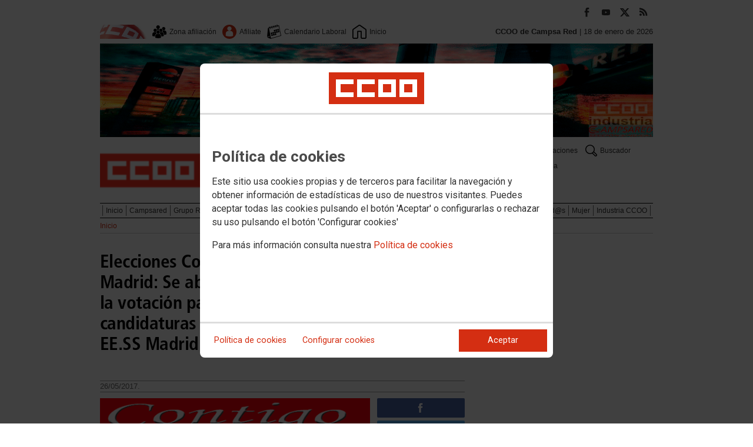

--- FILE ---
content_type: text/html; charset=UTF-8
request_url: https://campsared.ccoo.es/noticia:239468--Elecciones_Comite_Provincial_de_Campsared_Madrid_Se_abre_convocatoria_para_participar_en_la_votacion_para_la_constitucion_y_orden_de_las_candidaturas_de_CCOO_Industria_Campsared_EE_SS_Madrid&opc_id=14dbce932ca9b2e71cf8d1dddfb31a4c
body_size: 14064
content:
<!DOCTYPE html>
<html lang="es" style='height: 100%; overflow: hidden;'>

<head>
	<title>CCOO de Campsa Red</title>
	<meta charset="UTF-8">		
	<meta name="viewport" content="width=device-width, initial-scale=1.0, user-scalable=yes">	
	<link rel="icon" type="image/png" href="/cms/favicons/favicon_280.png">
	
	<link rel='stylesheet' href='/cms/css/tiny_styles.css'/>
	<link rel='stylesheet' href='/js/jquery-ui-1.10.3/themes/smoothness/jquery-ui-1.10.3.custom.css'/>
	<link rel='stylesheet' href='https://fonts.googleapis.com/css?family=Roboto:100,300,400,500,700,900%7CRoboto+Condensed:300,400,700&subset=latin,latin-ext'/>
	<link rel='stylesheet' href='/cms/css/html5reset.css'/>
	<link rel='stylesheet' href='/cms/css/csccoo.css'/>
	<link rel='stylesheet' href='/cms/css/cookieconsent.css'/>
	<link rel='stylesheet' href='//cdn.flowplayer.com/releases/native/3/stable/style/flowplayer.css'/>
	
	
	
	<!--[if lte IE 8]><style>@import url("/cms/css/cms_ie.css");</style><![endif]-->
	
	
	
	
	
	
	
			<script>
			function loadScript(a){
                var b=document.getElementsByTagName("head")[0],c=document.createElement("script");
                c.type="text/javascript",c.src="https://tracker.metricool.com/resources/be.js",
                c.onreadystatechange=a,c.onload=a,b.appendChild(c)
            }
            loadScript(function(){beTracker.t({hash:"5953194ebefc3500f75bf780d040861"})});</script>
	
	<meta property='og:type' content='article'/>
	<meta property='og:title' content='Elecciones Comité Provincial de Campsared Madrid: Se abre convocatoria para participar en la votación para la constitución y orden de las candidaturas de CCOO Industria Campsared EE.SS Madrid'/>
	<meta property='og:site_name' content='Industria Campsa Red'/>
	<meta property='og:url' content='https://campsared.ccoo.es/noticia:239468--Elecciones_Comite_Provincial_de_Campsared_Madrid_Se_abre_convocatoria_para_participar_en_la_votacion_para_la_constitucion_y_orden_de_las_candidaturas_de_CCOO_Industria_Campsared_EE_SS_Madrid&opc_id=14dbce932ca9b2e71cf8d1dddfb31a4c'/>
	<meta property='og:image' content='https://campsared.ccoo.es/4f39841a99e55b26d9a5f10e1470fa9d000060.jpg'/>
	<meta property='og:description' content=''/>
			<script type='text/javascript' src='/js/validaciones_app.js'></script>
			<meta name="twitter:card" content="summary_large_image"/>
			<meta name="twitter:site" content="Industria Campsa Red"/>
			<meta name="twitter:title" content="Elecciones Comité Provincial de Campsared Madrid: Se abre convocatoria para participar en la votación para la constitución y orden de las candidaturas de CCOO Industria Campsared EE.SS Madrid" />			
			<meta name="twitter:description" content="" />
			<meta name="twitter:image" content="https://campsared.ccoo.es/4f39841a99e55b26d9a5f10e1470fa9d000060.jpg" />		
	<script src='/js/jquery-3.7.1.min.js'></script>
	<script src='/js/jquery-1.11.0.min.js'></script>
	<script src='/js/jquery-ui-1.10.3/ui/minified/jquery-ui.min.js'></script>
	<script src='//cdn.flowplayer.com/releases/native/3/stable/flowplayer.min.js'></script>
	<script src='//cdn.flowplayer.com/releases/native/3/stable/plugins/hls.min.js'></script>
	<script src='//cdn.flowplayer.com/releases/native/3/stable/plugins/audio.min.js'></script>
	
	
	<script src='https://kit.fontawesome.com/e62e370cf8.js' crossorigin='anonymous'></script>
	
	
	
	<script type="text/javascript">
	
		if (!String.prototype.trim) {
		  (function() {			 
		    var rtrim = /^[\s\uFEFF�]+|[\s\uFEFF�]+$/g;
		    String.prototype.trim = function() {
		      return this.replace(rtrim, '');
		    };
		  })();
		}
		
		cookies_conf = "";
		function saveConfigCookies() {
			var strCookies;
			strCookies = ($('#cg').prop("checked")) ? "1" : "0";
			strCookies+= ($('#cf').prop("checked")) ? "1" : "0";
			strCookies+= ($('#ct').prop("checked")) ? "1" : "0";			
            strCookies+= ($('#cb').prop("checked")) ? "1" : "0";
			var cookexpire = new Date(); 
			cookexpire.setTime(new Date().getTime()+3600000*24*365); 
			document.cookie = 'config=' + strCookies + ';expires=' + cookexpire.toGMTString();
			location.reload();
		}
	
			
		var DBG=0;
		
		
		$(document).ready(function() {
			$.maxZIndex = $.fn.maxZIndex = function(opt) {
				var def = { inc: 10, group: "*" };
				$.extend(def, opt);    
				var zmax = 0;
				$(def.group).each(function() {
					var cur = parseInt($(this).css('z-index'));
					zmax = cur > zmax ? cur : zmax;
				});
				if (!this.jquery) return zmax;
		
				return this.each(function() {
					zmax += def.inc;
					$(this).css("z-index", zmax);
				});
			}			
			if ($('#divLoad').length) $('#divLoad').remove();	
					
			
			/* elcon:38228- */$('#li_3').click();
/* elcon:5335465- */arrImaNot[239468] = new Array();arrImaNot[239468][0]='/4f39841a99e55b26d9a5f10e1470fa9d000060.jpg';numImaNot[239468] = 0;arrPieIma[239468] = new Array();arrPieIma[239468][0]='Elecciones Comité Provincial CRED Madrid';
			
		});

		function get_cookie(cname) {				
               var allcookies = document.cookie;                             
               var cookiearray = allcookies.split(';');	               
               for (var s=0; s<cookiearray.length; s++) {				   	
                	var nombre = (cookiearray[s].split('=')[0]).trim();
					var valor = cookiearray[s].split('=')[1];					   
				  	if (nombre==cname) return valor;
               }
			   return "";
        }

		function check_cookie() {		
			var perfil = get_cookie('profile');
			var dir = "http://" + window.location.host;				
			var nom_opc = "Inicio";
			nom_opc = nom_opc.replace(" ","_");
			if (perfil!='' && dir!=perfil) window.location.href = perfil + "/" + nom_opc;
			
			// Si no hay, generamos la cookie
			if (perfil == '') {			
				var exdate=new Date();
	   			exdate.setDate(exdate.getDate() + 2*365);
	    		var exp=";expires="+exdate.toUTCString();						
				// Indicamos el dominio para que no considere distintas las cookies según el subdominio
				document.cookie="profile=" + dir + exp + ";domain=ccoo.es";
			}
		}
		
		function callPlugin(event_id,data,opciones){		
			var insideIframe = window.top !== window.self;
			if (insideIframe) {
				parent.postMessage({
					event_id: event_id,
					data :data,
					opciones: opciones
				},
				'*');
			} else { 
				window.open(data, '_blank', opciones);				
			}
		}
		
		function showImg(img) {
			diaWidth = $(window).width()>435 ? "435" : $(window).width();			
			imgWidth = diaWidth - 35;
			var Y = Math.floor(window.innerHeight/2 - 200);			
			$("#imgDialog").dialog({
				width: diaWidth + "px",
				modal: false,
				autoOpen: false,
				clickOutside: true,
				clickOutsideTrigger: "#opener1",
				open: function(event, ui) {
            $(this).parent().css({'top': Y});
        }
			});
			$("#imgDialog").html("<img src='/" + img + "' style='max-width: " + imgWidth + "px'>");			
			$("#imgDialog").dialog('open');			
		}	
		
		
					
			indSizeFont = 0;
			var arrSizeFont = ["", "15px", "18px", "21px", "24px"];			
		
			// Incremento del tama�o de fuente
			function incSizeFont() {				
				indSizeFont++;
				if (indSizeFont>4) indSizeFont = 4;
				cuerpo = document.getElementById("divCuerpo");
				parrafos = cuerpo.getElementsByTagName('P');				
				document.getElementById('divSubtitulos').style.fontSize = arrSizeFont[indSizeFont];
				document.getElementById('divSubtitulos').style.lineHeight = "130%";
				for (i=0; i<parrafos.length; i++) {
					parrafos[i].style.fontSize = arrSizeFont[indSizeFont];
					parrafos[i].style.lineHeight = "130%";
				}
				document.getElementById('divFechaFuente').style.fontSize = arrSizeFont[indSizeFont];
				document.getElementById('divFechaFuente').style.lineHeight = "130%";
				entradilla = document.getElementById("pEntradilla");
				entradilla.style.fontSize = arrSizeFont[indSizeFont];
				entradilla.style.lineHeight = "130%";
			}

			// Decremento del tama�o de fuente
			function decSizeFont() {
				indSizeFont--;
				if (indSizeFont<0) indSizeFont = 0;
				cuerpo = document.getElementById("divCuerpo");
				parrafos = cuerpo.getElementsByTagName('P');
				for (i=0; i<parrafos.length; i++) parrafos[i].style.fontSize = arrSizeFont[indSizeFont];
				document.getElementById('divFechaFuente').style.fontSize = arrSizeFont[indSizeFont];
				entradilla = document.getElementById("pEntradilla");
				entradilla.style.fontSize=arrSizeFont[indSizeFont];				
			}			

			arrImaNot = new Array();
			arrPieIma = new Array();
			numImaNot = new Array();			

			// Avance a la imagen siguiente
			function nextImaNot(cd_cms_conte) {				
				if (numImaNot[cd_cms_conte]<arrImaNot[cd_cms_conte].length-1) numImaNot[cd_cms_conte]++; else numImaNot[cd_cms_conte] = 0;				
				document.getElementById('imagen_' + cd_cms_conte).src = arrImaNot[cd_cms_conte][numImaNot[cd_cms_conte]];
				document.getElementById('a_' + cd_cms_conte).href = arrImaNot[cd_cms_conte][numImaNot[cd_cms_conte]];				
				document.getElementById('pie_' + cd_cms_conte).innerHTML = arrPieIma[cd_cms_conte][numImaNot[cd_cms_conte]];
			}

			// Retroceso a la imagen anterior
			function prevImaNot(cd_cms_conte) {								
				if (numImaNot[cd_cms_conte]>0) numImaNot[cd_cms_conte]--; else numImaNot[cd_cms_conte] = arrImaNot[cd_cms_conte].length-1;
				document.getElementById('imagen_' + cd_cms_conte).src = arrImaNot[cd_cms_conte][numImaNot[cd_cms_conte]];
				document.getElementById('a_' + cd_cms_conte).href = arrImaNot[cd_cms_conte][numImaNot[cd_cms_conte]];
				document.getElementById('pie_' + cd_cms_conte).innerHTML = arrPieIma[cd_cms_conte][numImaNot[cd_cms_conte]];
			}
			
			arrVideos = new Array();			
			numVideo = new Array();			

			/// Avance al vídeo siguiente
			function nextVideo(cd_cms_conte) {				
				document.getElementById('divContVideo' + cd_cms_conte + "_" + numVideo[cd_cms_conte]).style.display='none';
				document.getElementById('but_' + cd_cms_conte + "_" + numVideo[cd_cms_conte]).style.display='none';
				if (numVideo[cd_cms_conte]<arrVideos[cd_cms_conte].length-1) numVideo[cd_cms_conte]++; else numVideo[cd_cms_conte] = 0;
				document.getElementById('divContVideo' + cd_cms_conte + "_" + numVideo[cd_cms_conte]).style.display='block';
				document.getElementById('but_' + cd_cms_conte + "_" + numVideo[cd_cms_conte]).style.display='block';
			}

			// Retroceso al vídeo anterior
			function prevVideo(cd_cms_conte) {
				document.getElementById('divContVideo' + cd_cms_conte + "_" + numVideo[cd_cms_conte]).style.display='none';
				document.getElementById('but_' + cd_cms_conte + "_" + numVideo[cd_cms_conte]).style.display='none';
				if (numVideo[cd_cms_conte]>0) numVideo[cd_cms_conte]--; else numVideo[cd_cms_conte] = arrVideos[cd_cms_conte].length-1;
				document.getElementById('divContVideo' + cd_cms_conte + "_" + numVideo[cd_cms_conte]).style.display='block';
				document.getElementById('but_' + cd_cms_conte + "_" + numVideo[cd_cms_conte]).style.display='block';
			}			

			// Enviar comentario
			function sndComm(elcon,elconmaster){
				var firstError = '';
				var patt=/^[ a-zA-Z0-9������������]{4,}/g;
				if ($('#nick').val()=='' || !patt.test($('#nick').val())) {
					setValError('nick','el nombre','R',"El nombre o apodo debe contener al menos cuatro caracteres");
					firstError = "nick";
				} else delValError('nick');

				var patt=/^[ a-zA-Z0-9������������,.:\-*]{4,}/g;
				if (!patt.test($('#comen').val())) {
					setValError('comen','el comentario','E','El comentario debe contener al menos cuatro caracteres (letras, n�meros y/o signos de puntuaci�n)');
					if (firstError=='') firstError = "comen";
				}
				else delValError('comen');				
				if (firstError) {
					$('#' + firstError).focus();
					return false;
				}
				var d = new Object();
				d['nick'] = $('#nick').val();
				d['comen'] = $('#comen').val();
				d['cd_cms_conte']=239468;				
				$.post('/cms.php?F:'+elcon+','+elconmaster, { fun: "savcom", data: JSON.stringify(d) } ,
					function(data) {
						try {	
							//alert(data);						
							eval(data);
						} catch(e) {
							alert('Error enviando datos AAA: '+e.message);
						}
					}
				).fail(function(xhr,status,error) {
					alert('Error enviando datos: '+e.message);
				});
			}			
		(function(i,s,o,g,r,a,m){i['GoogleAnalyticsObject']=r;i[r]=i[r]||function(){(i[r].q=i[r].q||[]).push(arguments)},i[r].l=1*new Date();
		a=s.createElement(o),m=s.getElementsByTagName(o)[0];a.async=1;a.src=g;m.parentNode.insertBefore(a,m)})(window,document,'script','//www.google-analytics.com/analytics.js','ga');
	</script>	
</head>		<body style="position: relative; min-height: 100%; overflow: hidden">
			<div id='imgDialog'></div>
			<div class='cms_contenedor_principal'>
					<div class="ccoo-cc-root">
		<div class="ccoo-cc-overlay"></div>
			<div class="ccoo-cc-dialog" role="dialog" tabindex="0">
					<div id="adv-cookies-1" class="ccoo-cc-content-container">
						<div class="ccoo-cc-content-header">
							<div class="ccoo-cc-header-image-container"> <!--fc-header-image-container-->
								<img class="ccoo-cc-header-image" alt="Comisiones Obreras" src="/cms/g/logotipos/CCOO_pastilla_RGB_72ppp_162x54.png"> <!--fc-header-image-->
							</div>
						</div>
	
						<div class="ccoo-cc-content-body">
							<h2>Política de cookies</h2>
							<p>Este sitio usa cookies propias y de terceros para facilitar la navegación y obtener información de estadísticas de uso de nuestros visitantes. Puedes aceptar todas las cookies pulsando el botón 'Aceptar' o configurarlas o rechazar su uso pulsando el botón 'Configurar cookies'</p>
							<p>Para más información consulta nuestra <span onclick="$('#adv-cookies-1').addClass('ccoo-cc-hidden'); $('#adv-cookies-2').removeClass('ccoo-cc-hidden')">Política de cookies</span></p>
						</div>
	
						<div class="ccoo-cc-content-footer">
							<div class="ccoo-cc-btns-container">
								<span class="ccoo-cc-btn" onclick="$('#adv-cookies-1').addClass('ccoo-cc-hidden'); $('#adv-cookies-2').removeClass('ccoo-cc-hidden')">Política de cookies</span>
								<span class="ccoo-cc-btn" id="sn-b-custom" onclick="$('#adv-cookies-1').addClass('ccoo-cc-hidden'); $('#adv-cookies-3').removeClass('ccoo-cc-hidden')">Configurar cookies</span>
							</div>
							<div class="ccoo-cc-btns-container-end">
								<span class="ccoo-cc-btn ccoo-cc-btn-action" id="accept-choices" onclick="var cookexpire=new Date(); cookexpire.setTime(new Date().getTime()+3600000*24*365); document.cookie='config=111;expires='+cookexpire.toGMTString();location.reload()">Aceptar</span>
							</div>
						</div>
					</div>
	
					<div id="adv-cookies-2" class="ccoo-cc-content-container ccoo-cc-hidden">
						<div class="ccoo-cc-content-header">
							<div class="ccoo-cc-header-image-container"> <!--fc-header-image-container-->
								<img class="ccoo-cc-header-image" alt="Comisiones Obreras" src="/cms/g/logotipos/CCOO_pastilla_RGB_72ppp_162x54.png"> <!--fc-header-image-->
							</div>
						</div>
	
						<div class="ccoo-cc-content-body">
											<h2 class="generic">
					<div class="wrapper_000">
						<p class="est_p_v001">Política de cookies</p>
					</div>
				</h2>
			<div class="eC_estatico_v001">			
				<div class="wrapper_000">
					<p class="est_p_v001">F.E. INDUSTRIA informa que este sitio web usa cookies para:</p>
							<ol>
								<li><p class="est_p_v001">Asegurar que las páginas web puedan funcionar correctamente</p></li>
								<li><p class="est_p_v001">Recopilar información estadística anónima, como qué páginas ha visitado la persona usuaria o cuánto tiempo ha permanecido en el sitio web.</p></li> 
								<li><p class="est_p_v001">Mostrar contenido de redes sociales, siempre relacionado con información de la organización de CCOO.</p></li>
							</ol>
							<p class="est_p_v001">Informamos que contiene enlaces a sitios web de terceros con políticas de privacidad ajenas a la de CCOO que podrá decidir si acepta o no cuando acceda a ellos.</p>		
							<p class="est_p_v001">
								A continuación encontrará información detallada sobre qué son las cookies, qué tipo de cookies utiliza este sitio web, cómo puede desactivarlas en su 
								navegador y cómo bloquear específicamente la instalación de cookies de terceros.
							</p>						
							<ol>
								<li>
									<p class="est_p_v001"><strong>¿Qué son las cookies?</strong></p>			
									<p class="est_p_v001">
										Las cookies son archivos que los sitios web o las aplicaciones instalan en el navegador o en el dispositivo (smartphone, tablet o televisión conectada) 
										de la persona usuaria durante su recorrido por las páginas del sitio o por la aplicación, y sirven para almacenar información sobre su visita.
									</p>
									<p class="est_p_v001">
										El uso de cookies permite optimizar la navegación, adaptando la información y los servicios ofrecidos a los intereses de la persona usuaria, para 
										proporcionarle una mejor experiencia siempre que visita el sitio web.
									</p>
								</li>
								<li>
									<p class="est_p_v001"><strong>Tipología, finalidad y funcionamiento</strong></p>
									<p class="est_p_v001">
										Las cookies, en función de su permanencia, pueden dividirse en cookies de sesión o permanentes. Las primeras expiran cuando la persona usuaria cierra el 
										navegador. Las segundas expiran cuando se cumple el objetivo para el que sirven (por ejemplo, para que la persona usuaria se mantenga identificada en el 
										sitio web) o bien cuando se borran manualmente.
									</p>
									<p class="est_p_v001">
										Adicionalmente, en función de su objetivo, las cookies utilizadas pueden clasificarse de la siguiente forma:
									</p>
									<ul>
										<li>
											<p class="est_p_v001">
												<strong>Estrictamente necesarias (técnicas):</strong> Son aquellas imprescindibles para el correcto funcionamiento de la página. Normalmente 
												se generan cuando la persona usuaria accede al sitio web o inicia sesión en el mismo y se utilizan para identificarle en el 
												sitio web con los siguientes objetivos:
											</p>
											<ul>
												<li><p class="est_p_v001">Mantener la persona usuaria identificada de forma que, si abandona el sitio web, el navegador o el dispositivo y en otro momento vuelve a acceder a dicho sitio web, seguirá identificado, facilitando así su navegación sin tener que volver a identificarse</p></li>
												<li><p class="est_p_v001">Comprobar si la persona usuaria está autorizada para acceder a ciertos servicios o zonas del sitio web</p></li>
											</ul>
										</li>
										<li>
											<p class="est_p_v001">
												<strong>De rendimiento:</strong> Se utilizan para mejorar la experiencia de navegación y optimizar el funcionamiento del sitio web
											</p>									
										</li>
										<li>
											<p class="est_p_v001">
												<strong>Analíticas:</strong> Recopilan información sobre la experiencia de navegación de la persona usuaria en el sitio web, normalmente de forma anónima, 
												aunque en ocasiones también permiten identificar de manera única e inequívoca a la persona usuaria con el fin de obtener informes 
												sobre los intereses de la  persona usuaria en los servicios que ofrece el sitio web.
											</p>
										</li>
									</ul>
									<p class="est_p_v001">
										Para más información puedes consultar la guía sobre el uso de las cookies elaborada por la Agencia Española de Protección de Datos en  
										<a href='https://www.aepd.es/sites/default/files/2020-07/guia-cookies.pdf' target='_blank'>
											https://www.aepd.es/sites/default/files/2020-07/guia-cookies.pdf</a>
										</a>
									</p>
								</li>
								<li>
									<p class="est_p_v001"><strong>Cookies utilizadas en este sitio web</strong></p>
									<p class="est_p_v001">
										A continuación, se muestra una tabla con las cookies utilizadas en este sitio web, incorporando un criterio de "nivel de intrusividad" apoyado en una 
										escala del 1 al 3, en la que:
									</p>
									<p class="est_p_v001">
										<strong>Nivel 1:</strong> se corresponde con cookies estrictamente necesarias para la prestación del propio servicio solicitado por la persona usuaria.
									</p>
									<p class="est_p_v001">
										<strong>Nivel 2:</strong> se corresponde con cookies de rendimiento (anónimas) necesarias para el mantenimiento de contenidos y navegación, de las que solo es necesario informar sobre su existencia.
									</p>
									<p class="est_p_v001">	
										<strong>Nivel 3:</strong> se corresponde con cookies gestionadas por terceros que permiten el seguimiento de la persona usuaria a través de webs de las que  
										F.E. INDUSTRIA no es titular. Puede corresponderse con cookies donde se identifica a la persona usuaria de manera única y evidente.
									</p>
									<p class="est_p_v001"><strong>Listado de Cookies Utilizadas</strong></p>
									<ul>
										<li><p class="est_p_v001"><strong>Cookie:</strong> PHPSESSID, SERVERID, Incap_ses_*_* y visid_incap_*<br>
											<strong>Duración:</strong> Sesión<br>
											<strong>Tipo:</strong> Imprescindibles<br>
											<strong>Propósito:</strong> Mantener la coherencia de la navegación y optimizar el rendimiento del sitio web<br>
											<strong>Intrusividad:</strong> 1</p>
										</li>
									
										<li><p class="est_p_v001"><strong>Cookie:</strong> config<br>
											<strong>Duración:</strong> 1 año<br>
											<strong>Tipo:</strong> Imprescindibles<br>
											<strong>Propósito:</strong> Guardar la configuración de cookies seleccionada por el usuario<br>
											<strong>Intrusividad:</strong>2</p>
										</li>
									
										<li><p class="est_p_v001"><strong>Cookie:</strong> Google Analytics (_gat, _gid y _ga)<br>
											<strong>Duración:</strong> 24 horas<br>
											<strong>Tipo:</strong> Analítica, de terceros (Google)<br>
											<strong>Propósito:</strong> Permitir la medición y análisis de la navegación en las páginas web<br>
											<strong>Intrusividad:</strong> 3</p>
										</li>
									
										<li><p class="est_p_v001"><strong>Cookie:</strong> Facebook (_fbp)<br>
											<strong>Duración:</strong> 3 meses<br>
											<strong>Tipo:</strong> Terceros (Facebook)<br>
											<strong>Propósito:</strong> Mostrar información incrustada de la red social Facebook<br>
											<strong>Intrusividad:</strong> 3</p>
										</li>
									
										<li><p class="est_p_v001"><strong>Cookie:</strong> Twitter (eu_cn, ct0, guest_id, personalization_id)<br>
											<strong>Duración:</strong> Sesión<br>
											<strong>Tipo:</strong> Terceros (Twitter)<br>
											<strong>Propósito:</strong> Mostrar información incrustada de la red social Twitter<br>
											<strong>Intrusividad:</strong> 3</p>
										</li>
									</ul>
									<p class="est_p_v001">
										Desde los siguientes enlaces puedes consultar la política de cookies de terceros: 
										<a href='https://policies.google.com/technologies/cookies?hl=es' target='_blank'>Política de cookies de Google</a>, 
										<a href='https://es-es.facebook.com/policies/cookies' target='_blank'>Política de cookies de Facebook</a>,
										<a href='https://help.twitter.com/es/rules-and-policies/twitter-cookies' target='_blank'>Política de cookies de Twiter</a>
									</p>
								</li>
								<li>
									<p class="est_p_v001"><strong>Deshabilitar el uso de cookies</strong></p>
									<p class="est_p_v001">
										La persona usuaria en el momento de iniciar la navegación de la web, configura la preferencia de cookies. 
									</p>
									<p class="est_p_v001">	
										Si en un momento posterior desea cambiarla, puede hacerlo a través de la configuración del navegador.  
									</p>
									<p class="est_p_v001">	
										Si la persona usuaria así lo desea, es posible dejar de aceptar las cookies del navegador, o dejar de aceptar las cookies de un servicio en particular.
									</p>
									<p class="est_p_v001">
										Todos los navegadores modernos permiten cambiar la configuración de cookies. Estos ajustes normalmente se encuentran en las <i>Opciones</i> o <i>Preferencias</i> 
										del menú del navegador.
									</p>
									<p class="est_p_v001">
										La persona usuaria podrá, en cualquier momento, deshabilitar el uso de cookies en este sitio web utilizando su navegador. Hay que tener en cuenta que 
										la configuración de cada navegador es diferente. Puede consultar el botón de ayuda o bien visitar los siguientes enlaces de cada navegador donde le 
										indicará como hacerlo: 							
										<a href="http://windows.microsoft.com/es-xl/internet-explorer/delete-manage-cookies#ie=ie-10" target="_blank">Internet Explorer</a>,
										<a href="https://support.mozilla.org/es/kb/Borrar%20cookies" target="_blank">FireFox</a>,
										<a href="https://support.google.com/chrome/answer/95647?hl=es" target="_blank">Chrome</a>,
										<a href="http://www.apple.com/legal/privacy/es/cookies/" target="_blank">Safari</a>
									</p>
									<p class="est_p_v001">
										También existen otras herramientas de terceros, disponibles on-line, que permiten a la persona usuaria gestionar las cookies.
									</p>
								</li>
								<li>
									<p class="est_p_v001"><strong>¿Qué ocurre al deshabilitar las cookies?</strong></p>
									<p class="est_p_v001">
										Algunas funcionalidades y servicios pueden quedar deshabilitados, tener un comportamiento diferente al esperado o incluso que se degrade notablemente la experiencia de 
										navegación de la persona usuaria. 
									</p>		
								</li>
								<li>
									<p class="est_p_v001"><strong>Actualización de la Política de cookies</strong></p>
									<p class="est_p_v001">
										F.E. INDUSTRIA puede modificar esta política de cookies en función de exigencias legislativas, reglamentarias, o con la finalidad de adaptar dicha política 
										a las instrucciones dictadas por la Agencia Española de Protección de Datos, por ello se aconseja a la persona usuaria que la visite periódicamente.
									</p>
									<p class="est_p_v001">
										Cuando se produzcan cambios significativos en esta política de cookies, se comunicará a través de la web. 
									</p>
								</li>
								<li>
									<p class="est_p_v001"><strong>Política de privacidad</strong></p>								
									<p class="est_p_v001">
										Esta Política de Cookies se complementa con la Política de Privacidad, a la que podrá acceder para conocer la información necesaria adicional sobre protección de datos personales.
									</p>
								</li>
							</ol>
					</div>
			</div>					
						</div>	
						
						<div class="ccoo-cc-content-footer">
							<div class="ccoo-cc-btns-container">
								<span class="ccoo-cc-btn" id="sn-b-custom" onclick="$('#adv-cookies-2').addClass('ccoo-cc-hidden'); $('#adv-cookies-3').removeClass('ccoo-cc-hidden')">Configurar cookies</span>
							</div>
							<div class="ccoo-cc-btns-container-end">
								<span class="ccoo-cc-btn ccoo-cc-btn-action" id="accept-choices" onclick="var cookexpire=new Date(); cookexpire.setTime(new Date().getTime()+3600000*24*365); document.cookie='config=111;expires='+cookexpire.toGMTString();location.reload()">Aceptar todo</span>
							</div>
						</div>
						
					</div>
	
					<div id="adv-cookies-3" class="ccoo-cc-content-container ccoo-cc-hidden">
	
						<div class="ccoo-cc-content-header">
							<div class="ccoo-cc-header-image-container">
								<img class="ccoo-cc-header-image" alt="Comisiones Obreras" src="/cms/g/logotipos/CCOO_pastilla_RGB_72ppp_162x54.png"> 
							</div>
						</div>
	
						<div class="ccoo-cc-content-body">
							<h2>Configuración de cookies</h2>
							<p>Desde aquí puede activar o desactivar las cookies que utilizamos en este sitio web, a excepción de las de técnicas, que son imprescindibles.
							<strong class="span02">Si no selecciona ninguna opción, equivale a rechazar todas las demás cookies</strong>.</p>
							<h3>Cookies técnicas y de sesión, estrictamente necesarias</h3>
							<div class="ccoo-cc-configbox">
								<div class="ccoo-cc-row">
									<div class="ccoo-cc-left">
										<h4>Sesión: PHPSESSID, SERVERID, Incap_ses_*_* y visid_incap_*</h4>
										<p>Permiten mantener la coherencia de la navegación y optimizar el rendimiento del sitio web, son imprescindibles</p>
									</div>
									<div class="ccoo-cc-right ccoo-cc-pur"></div>
								</div>
							</div>
	
							<div class="ccoo-cc-configbox">
									<div class="ccoo-cc-row">
									<div class="ccoo-cc-left">
										<h4>Técnica: config</h4>
										<p>Guarda la configuración de cookies seleccionada por el usuario</p>
									</div>
									<div class="ccoo-cc-right ccoo-cc-pur"></div>
								</div>
							</div>		
							<h3>Cookies de terceros</h3>
							<div class="ccoo-cc-configbox">
								<div class="ccoo-cc-row">
									<div class="ccoo-cc-left">
										<h4>Google Analytics: _gat, _gid y _ga</h4>
										<p>Utilizamos estas cookies para obtener información de estadísticas de uso de nuestros visitantes. Están gestionadas por Google, puedes consultar su política de cookies haciendo clic <a href="https://policies.google.com/technologies/cookies?hl=es" target="_blank">aquí</a></p>
									</div>
									<div class="ccoo-cc-right ccoo-cc-pur">
										<label class="ccoo-cc-switch">
											<input id="cg" class="pu" type="checkbox" data-attr="1">
											<span></span>
										</label>
									</div>
								</div>
							</div>
							<div class="ccoo-cc-configbox">
								<div class="ccoo-cc-row">
									<div class="ccoo-cc-left">
										<h4>Facebook: _fbp</h4>
										<p>Cuando mostramos información incrustada de la red social Facebook, se genera automáticamente esta cookie. Está gestionada por Facebook, puedes consultar su política de cookies haciendo clic <a href="https://es-es.facebook.com/policies/cookies" target="_blank">aquí</a></p>
									</div>
									<div class="ccoo-cc-right ccoo-cc-pur">
										<label class="ccoo-cc-switch">
											<input id="cf" class="pu" type="checkbox" data-attr="1">
											<span></span>
										</label>
									</div>
								</div>
							</div>							
							<div class="ccoo-cc-configbox">
								<div class="ccoo-cc-row">
									<div class="ccoo-cc-left">
										<h4>Twitter: eu_cn, ct0, guest_id y personalization_id</h4>
										<p>Cuando mostramos información incrustada de la red social Twitter, se generan automáticamente estas cookies. Están gestionadas por Twitter, puedes consultar su política de cookies haciendo clic <a href="https://help.twitter.com/es/rules-and-policies/twitter-cookies" target="_blank">aquí</a></p>
									</div>
									<div class="ccoo-cc-right ccoo-cc-pur">
										<label class="ccoo-cc-switch">
											<input id="ct" class="psf" type="checkbox" data-attr="2">
											<span></span>
										</label>
									</div>
								</div>
							</div>
						</div>
	
						<div class="ccoo-cc-content-footer">
							<div class="ccoo-cc-btns-container">
								<span class="ccoo-cc-btn" onclick="$('#adv-cookies-3').addClass('ccoo-cc-hidden'); $('#adv-cookies-2').removeClass('ccoo-cc-hidden')">Política de cookies</span>
							</div>
							<div class="ccoo-cc-btns-container-end">
								<span class="ccoo-cc-btn" id="sn-b-save" onclick="saveConfigCookies()">Guardar preferencias</span>
								<span class="ccoo-cc-btn ccoo-cc-btn-action" id="accept-choices" onclick="var cookexpire=new Date(); cookexpire.setTime(new Date().getTime()+3600000*24*365); document.cookie='config=111;expires='+cookexpire.toGMTString();location.reload()">Aceptar todo</span>
							</div>
						</div>
					</div>
				</div>
		</div>
	</div>
			 <div class='cms_contenedor'>
				
	  <!-- **CABECERA** -->
	<div class='headercontainer'>
	 <header class='width-wide'>
	 <!--[if lte IE 8]><div class='header'><![endif]-->

	  <div class='section group layout_4828672' id='4828672'>
		<div id='4828672_8506209' class='layout_span_col layout_span_12_of_12 layout_4828672_8506209'>
		 <div id='4828672_8506209_18481516' class='layout_4828672_8506209_18481516'>
<div class='eC_rSWidget_v021'><ul><li><a href='/rss.php' class='rss' target='rss' title='Canales RSS'></a></li><li><a href='https://twitter.com/ccoo_campsared' class='x' target='X' title='X'></a></li><li><a href='https://www.youtube.com/channel/UCl5xmu8fBESVTQdvdtfwjoQ' class='yout' target='Youtube' title='Youtube'></a></li><li><a href='https://www.facebook.com/ccoo.campsared' class='face' target='Facebook' title='Facebook'></a></li></div>
		 </div>
		</div>
	  </div>

	  <div class='section group layout_4828673' id='4828673'>
		<div id='4828673_8506210' class='layout_span_col layout_span_12_of_12 layout_4828673_8506210'>
		 <div id='4828673_8506210_18481517' class='layout_4828673_8506210_18481517'>
<div class='layout_span_col layout_span_12_of_12'><div class='eC_menu_v010'><div class='wrapper_001'><div class='eC_img_v001'><div class='wrapper_000'><a href='http://www.ccoo.es' target='_blank'><img src='/cms/g/CSCCOO/menu/CMS_bandera_bg.png'></a></div></div><ul><li><a href='https://ssl.ccoo.es/afiliacion'  target='_blank' ><span class='icon icon_dim_24x24 icon_pos_v01_24x24 icon_name_users6'></span><p class='unaLinea'>Zona afiliación</p></a></li><li><a href='http://www.ccoo.es/Afiliate'  target='_blank' ><span class='icon icon_dim_24x24 icon_pos_v02_24x24 icon_name_user'></span><p class='unaLinea'>Afiliate</p></a></li><li><a href='http://industria.ccoo.es/Calendario_Laboral'  target='_blank' ><span class='icon icon_dim_24x24 icon_pos_v01_24x24 icon_name_spring16'></span><p class='unaLinea'>Calendario Laboral</p></a></li><li><a href='https://campsared.ccoo.es/Inicio&opc_id=14dbce932ca9b2e71cf8d1dddfb31a4c'  target='_self' ><span class='icon icon_dim_24x24 icon_pos_v01_24x24 icon_name_home143'></span><p class='unaLinea'>Inicio</p></a></li></ul>			<div class="eC_texto_v001 right">
				<div class="wrapper_003">
					<p><span class="span01" >CCOO de Campsa Red</span> | 18 de enero de 2026</p>
				</div>
			</div></div></div></div>
		 </div>
		</div>
	  </div>

	  <div class='section group layout_4828674' id='4828674'>
		<div id='4828674_8506211' class='layout_span_col layout_span_12_of_12 layout_4828674_8506211'>
		 <div id='4828674_8506211_18481518' class='layout_4828674_8506211_18481518'>
<div class='layout_split_g12_wrapper'><div class='layout_split_g12_col layout_split_g12_12_of_12'><div class='eC_img_v001'><div class='wrapper_000'>		<img src='/50c84ce92f45a0a307ffa4f286bc5064000060.gif' id='img18481518' title="Banner" alt="Banner" class='elcon_imagen' style=''></div></div></div></div>
		 </div>
		</div>
	  </div>

	  <div class='section group layout_4828675' id='4828675'>
		<div id='4828675_8506212' class='layout_span_col layout_span_6_of_12 layout_4828675_8506212'>
		 <div id='4828675_8506212_18481519' class='layout_4828675_8506212_18481519'>
<div class='layout_split_g12_wrapper'><div class='layout_split_g12_col layout_split_g12_12_of_12'><div class='eC_img_v001'><div class='wrapper_000'>		<img src='/0d5689750b5ecac6f45f8267da873a82000060.jpg' id='img18481519' title="Logo" alt="Logo" class='elcon_imagen' style=''></div></div></div></div>
		 </div>
		</div>
		<div class='calle'></div>
		<div id='4828675_8506213' class='layout_span_col layout_span_6_of_12 layout_4828675_8506213'>
		 <div id='4828675_8506213_18481520' class='layout_4828675_8506213_18481520'>
			<div class='eC_menu_v013'>
				<div class='eC_menu_v013_wrapper'>
					<div class='wrapper_000'>
						<ul>
							<li><a href='https://campsared.ccoo.es/Quienes_Somos'  target='_self'><p ><span class='icon icon_dim_20x20 icon_pos_v01_20x20 icon_name_camera119'></span>Quienes Somos</p></a></li><li><a href='https://campsared.ccoo.es/Donde_Estamos'  target='_self'><p ><span class='icon icon_dim_20x20 icon_pos_v01_20x20 icon_name_compass107'></span>Dónde Estamos</p></a></li><li><a href='http://industria.ccoo.es/Publicaciones/YoIndustria/Informes'  target='_blank'><p ><span class='icon icon_dim_20x20 icon_pos_v01_20x20 icon_name_clipboard45'></span>Publicaciones</p></a></li><li><a href='https://campsared.ccoo.es/Buscador'  target='_self'><p ><span class='icon icon_dim_20x20 icon_pos_v01_20x20 icon_name_search92'></span>Buscador</p></a></li><li><a href='https://campsared.ccoo.es/Multimedia'  target='_self'><p ><span class='icon icon_dim_20x20 icon_pos_v01_20x20 icon_name_cameras2'></span>Multimedia</p></a></li><li><a href='http://www.ccoo.es/En_las_redes'  target='_blank'><p ><span class='icon icon_dim_20x20 icon_pos_v01_20x20 icon_name_network11'></span>En las Redes</p></a></li><li><a href='https://campsared.ccoo.es/Agenda'  target='_self'><p ><span class='icon icon_dim_20x20 icon_pos_v01_20x20 icon_name_calendar146'></span>Agenda</p></a></li>
						</ul>
					</div>
				</div>
			</div>
		 </div>
		</div>
	  </div>

	  <div class='section group layout_4828676' id='4828676'>
		<div id='4828676_8506214' class='layout_span_col layout_span_12_of_12 layout_4828676_8506214'>
		 <div id='4828676_8506214_18481521' class='layout_4828676_8506214_18481521'>
			<div class='eC_menu_v009'>
				<div class='wrapper_001'>
					<ul>
						<li><a href='https://campsared.ccoo.es/Inicio'   target='_self' ><span>Inicio</span></a></li><li><a href='https://campsared.ccoo.es/Campsared'   target='_self' ><span>Campsared</span></a></li><li><a href='https://campsared.ccoo.es/Grupo_Repsol'   target='_self' ><span>Grupo Repsol</span></a></li><li><a href='https://campsared.ccoo.es/Sector_EESS'   target='_self' ><span>Sector EESS</span></a></li><li><a href='https://campsared.ccoo.es/Seguridad_y_Salud_Laboral'   target='_self' ><span>Seguridad y Salud Laboral</span></a></li><li><a href='https://campsared.ccoo.es/Licencias_y_permisos'   target='_self' ><span>Licencias y permisos</span></a></li><li><a href='http://servicios.ccoo.es/servicios/'   target='_blank' ><span>Servicio, ofertas y descuentos afiliad@s</span></a></li><li><a href='http://www.ccoo.es/Mujeres'   target='_blank' ><span>Mujer</span></a></li><li><a href='http://www.industria.ccoo.es/'   target='_blank' ><span>Industria CCOO</span></a></li>	
					</ul>
				</div>
			</div>					
		 </div>
		</div>
	  </div>
			<!-- **FIN CABECERA** -->
<!--[if lte IE 8]></div><![endif]--></header>
			<!-- **CABECERA MOVIL** -->
<header class="width-narrow stretch-height"> <!--[if lte IE 8]><div class="header width-narrow"><![endif]-->

	  <div class='section group layout_21674' id='21674'>
		<div id='21674_37523' class='layout_span_col layout_span_12_of_12 layout_21674_37523'>
		 <div id='21674_37523_38228' class='layout_21674_37523_38228'>
			<div id="st-container" class="st-container st-effect-1">
				<div class="st-menu st-effect-1 stretch-height">
					<!-- congresos -->
					<div id="tabs" class="tabs stretch-height">
						<nav>
							<ul>
								<li id='li_1' class = 'tab-current'><a href='#section-1'><span class='icon icon_dim_32x32 icon_pos_v01_32x32 icon_name_book201'></span></a></li><li id='li_2' ><a href='#section-2'><span class='icon icon_dim_32x32 icon_pos_v01_32x32 icon_name_folder207'></span></a></li><li id='li_3' ><a href='#section-3'><span class='icon icon_dim_32x32 icon_pos_v01_32x32 icon_name_add170'></span></a></li>									
							</ul>
						</nav>
		
						<div class="content">
											<section id="section-1" class = 'content-current'>
					<ul class="ul_menu_sec-1">
						<li>
							<span>INICIO</span>											
							<ul><li id = 'li_346779'><a href='https://campsared.ccoo.es/Inicio'   target='_self'> Inicio</a></li><li id = 'li_346780'><a href='https://campsared.ccoo.es/Campsared'   target='_self'> Campsared</a></li><li id = 'li_346781'><a href='https://campsared.ccoo.es/Grupo_Repsol'   target='_self'> Grupo Repsol</a></li><li id = 'li_346782'><a href='https://campsared.ccoo.es/Sector_EESS'   target='_self'> Sector EESS</a></li><li id = 'li_346783'><a href='https://campsared.ccoo.es/Seguridad_y_Salud_Laboral'   target='_self'> Seguridad y Salud Laboral</a></li><li id = 'li_346784'><a href='https://campsared.ccoo.es/Licencias_y_permisos'   target='_self'> Licencias y permisos</a></li><li id = 'li_346785'><a href='http://servicios.ccoo.es/servicios/'   target='_blank'> Servicio, ofertas y descuentos afiliad@s</a></li><li id = 'li_346786'><a href='http://www.ccoo.es/Mujeres'   target='_blank'> Mujer</a></li><li id = 'li_346787'><a href='http://www.industria.ccoo.es/'   target='_blank'> Industria CCOO</a></li></ul>
						</li>
					</ul>
				</section>				<section id="section-2" >
					<ul class="ul_menu_sec-2">
						<li>
							<span>CONTACTOS Y RECURSOS</span>											
							<ul>					<li id = 'li_226032'>
						<a href='https://campsared.ccoo.es/Quienes_Somos' >
							<span class='icon icon_dim_20x20 icon_pos_v01_20x20 icon_name_camera119'></span>
							Quienes Somos 
							<span id = 'arrow606_226032' class='icon icon_dim_13x13 icon_pos_v01_13x13 icon_name_arrow-right00 icon-unfolded' 
							onclick="if (this.className.indexOf('icon-unfolded')!=-1) { this.className = this.className.replace('icon-unfolded','icon-folded');this.className = this.className.replace('icon_name_arrow-right00','icon_name_arrow-bottom00');document.getElementById('li_226032').className='selected'; event.preventDefault();} else {this.className = this.className.replace('icon-folded','icon-unfolded');this.className = this.className.replace('icon_name_arrow-bottom00','icon_name_arrow-right00');document.getElementById('li_226032').className=''; event.preventDefault();}"></span>
						</a>							<ul><li id = 'li_226033'><a href='https://campsared.ccoo.es/Quienes_Somos/Ejecutiva'   target='_self'> Ejecutiva</a></li><li id = 'li_226034'><a href='https://campsared.ccoo.es/Quienes_Somos/Consejo_de_Seguridad'   target='_self'> Consejo de Seguridad</a></li></ul></li><li id = 'li_226035'><a href='https://campsared.ccoo.es/Donde_Estamos'   target='_self'><span class='icon icon_dim_20x20 icon_pos_v01_20x20 icon_name_compass107'></span> Dónde Estamos</a></li><li id = 'li_226036'><a href='http://industria.ccoo.es/Publicaciones/YoIndustria/Informes'   target='_blank'><span class='icon icon_dim_20x20 icon_pos_v01_20x20 icon_name_clipboard45'></span> Publicaciones</a></li><li id = 'li_226037'><a href='https://campsared.ccoo.es/Buscador'   target='_self'><span class='icon icon_dim_20x20 icon_pos_v01_20x20 icon_name_search92'></span> Buscador</a></li><li id = 'li_226038'><a href='https://campsared.ccoo.es/Multimedia'   target='_self'><span class='icon icon_dim_20x20 icon_pos_v01_20x20 icon_name_cameras2'></span> Multimedia</a></li><li id = 'li_226039'><a href='http://www.ccoo.es/En_las_redes'   target='_blank'><span class='icon icon_dim_20x20 icon_pos_v01_20x20 icon_name_network11'></span> En las Redes</a></li><li id = 'li_226040'><a href='https://campsared.ccoo.es/Agenda'   target='_self'><span class='icon icon_dim_20x20 icon_pos_v01_20x20 icon_name_calendar146'></span> Agenda</a></li></ul>
						</li>
					</ul>
				</section>				<section id="section-3" >
					<ul class="ul_menu_sec-3">
						<li>
							<span>ZONA AFILIACIÓN</span>											
							<ul><li id = 'li_226028'><a href='https://ssl.ccoo.es/afiliacion'   target='_blank'><span class='icon icon_dim_20x20 icon_pos_v01_20x20 icon_name_users6'></span> Zona afiliación</a></li><li id = 'li_226029'><a href='http://www.ccoo.es/Afiliate'   target='_blank'><span class='icon icon_dim_20x20 icon_pos_v02_20x20 icon_name_user'></span> Afiliate</a></li><li id = 'li_226030'><a href='http://industria.ccoo.es/Calendario_Laboral'   target='_blank'><span class='icon icon_dim_20x20 icon_pos_v01_20x20 icon_name_spring16'></span> Calendario Laboral</a></li><li id = 'li_226031'><a href='https://campsared.ccoo.es/Inicio' class='active'  target='_self'><span class='icon icon_dim_20x20 icon_pos_v01_20x20 icon_name_home143'></span> Inicio</a></li></ul>
						</li>
					</ul>
				</section>
							<!--
							<section id="section-5" class="">
								<ul class="ul_menu_sec-5">
									<li><span>Configuraci�n</span>
										<ul>
											<li></li>
											<li></li>
											<li></li>
											<li></li>
											<li></li>
										</ul>
									</li>
								</ul>
							</section>
							-->
						</div><!-- /content -->
					</div><!-- /tabs -->
				</div>
				<div class="st-pusher">
					<div class="st-content"><!-- this is the wrapper for the content -->
						<div class="st-content-inner"><!-- extra div for emulating position:fixed of the menu -->
							<!-- Top Navigation -->
							<div class="main clearfix">
								<div id="st-trigger-effects" class="column">
									<div id="menu-trigger" class="icon icon_dim_48x48 icon_pos_v01_48x48 icon_name_menu00"></div>
									<div class="logo">
										<a href="#"><img src="/cms/g/logotipos/logotipoOrganizacion_280.png"></a>										
									</div>
								</div>
							</div><!-- /main -->
						</div><!-- /st-content-inner -->
					</div><!-- /st-content -->
				</div>
			</div>		
					

		 </div>
		</div>
</div>
			<!-- **FIN CABECERA MOVIL** -->
 <!--[if lte IE 8]></div><![endif]--></header><div class='maincontentcontainer'><div class='maincontent' id='divMainContent'><div class='eC_breadcrumbs_v002'><div class='wrapper_000'><ul><li><a href='https://campsared.ccoo.es/Inicio' class='selected'>Inicio</a></li></ul></div></div>

	  <div class='section group layout_1406702' id='1406702'>
		<div id='1406702_2453339' class='layout_span_col layout_span_8_of_12 layout_1406702_2453339'>
		 <div id='1406702_2453339_5335465' class='layout_1406702_2453339_5335465'>
			<style>
				@import url("/cms/css/print_contententry.css");
			</style>

			<!--comienza logotipo print-->
			<div class="print_only">
				<div class="eC_img_v001">
					<div class="wrapper_001">
							<img src="/cms/g/logotipos/logotipoOrganizacion_280.png">
					</div>
				</div>
			</div>
			<!--termina logotipo print-->

			<div class="eC_contentEntry_v002">
				<div class="wrapper_000">
					<div class="subtitulos"><p></p></div>
					<p class="titular">Elecciones Comité Provincial de Campsared Madrid: Se abre convocatoria para participar en la votación para la constitución y orden de las candidaturas de CCOO Industria Campsared EE.SS Madrid</p>
					<div class="subtitulos"><ul id ='divSubtitulos'></ul></div>						
					<p class="entradilla" id="pEntradilla"></p>				
					<div id="divFechaFuente" class="fecha">26/05/2017. </div>
					
					<div class="principal">
						<div id="divCuerpo" class="cuerpo">
							
							
												<div class="imagen_v001">
						<a href='/4f39841a99e55b26d9a5f10e1470fa9d000060.jpg' id='a_239468' target='_blank' title='Ampliar imagen'><img src='/4f39841a99e55b26d9a5f10e1470fa9d000060.jpg' id='imagen_239468' alt='Elecciones Comité Provincial CRED Madrid'></a>
						<div class="pie"><p id='pie_239468'>Elecciones Comité Provincial CRED Madrid<span></span></p></div>
					</div>
					
							
							
							<p><p>Se convoca a las&nbsp;personas que forman parte de la Secci&oacute;n Sindical de CC.OO.-Industria en Campsared-Madrid, que est&aacute;n al corriente de pago de sus cuotas de afiliaci&oacute;n, para participar en la votaci&oacute;n que tendr&aacute; lugar el pr&oacute;ximo d&iacute;a 31 de mayo, entre las 9:00 y las 17:00 horas en la Sala Sindical de CC.OO. en Campus Repsol, sito en C/ M&eacute;ndez &Aacute;lvaro 44, Edificio Gris-Planta 0- Zona Sindical- CCOO.</p>
<p>El motivo de la votaci&oacute;n es LA CONFECCI&Oacute;N DE LAS CANDIDATURAS PARA EL PROCESO ELECTORAL INICIADO CON FECHA 9/05/2017 Y CUYA VOTACI&Oacute;N EST&Aacute; PREVISTA PARA EL 15/06/2017</p>
<p>Para poder acceder a Campus, las personas afiliadas que deseen participar en la votaci&oacute;n deben contactar previamente con alguna de estas dos personas:</p>
<p>&bull; SANTIAGO ALBALADEJO LOPEZ(618008388);</p>
<p>&bull; MIGUEL ANGEL GIL GARCIA ( 619300029)</p></p>
							<div class='masInformacion width-narrow'> <div class='documentos'><div class='cabecera'>Documentación asociada</a></div><div class='contenido'><p><a href='/a587f1a2ef18616e199c6a4517ea583f000060.pdf' target='_blank'>Convocatoria Elección Candidaturas CCOO CRED Madrid</a></p></div></div>  				<div class="eC_rSWidget_v004">
					<div class="wrapper_001">
						<ul>					<li class="facebook" title="Recomendar en Facebook" onclick="callPlugin('openLINK','http://www.facebook.com/sharer.php?u=https%3A%2F%2Fcampsared.ccoo.es%2Fnoticia%[base64]%26opc_id%3D14dbce932ca9b2e71cf8d1dddfb31a4c','width=600,height=500,toolbar=no')"><div><span id="fb_numAlt"></span></div></li>
					<li class="twitter" title="Twittear" onclick="callPlugin('openLINK','http://twitter.com/share?url=https%3A%2F%2Fcampsared.ccoo.es%2Fnoticia%[base64]%26opc_id%3D14dbce932ca9b2e71cf8d1dddfb31a4c&text=Elecciones ComitÃ© Provincial de Campsared Madrid: Se abre convocatoria para participar en la votaciÃ³n para la constituciÃ³n y orden de las candidaturas de CCOO Industria Campsared EE.SS Madrid','width=600,height=500,toolbar=no')"><div><span id="twit_numAlt"></span></div></li>
					<a onclick="callPlugin('openLINK','https://api.whatsapp.com/send?text=https%3A%2F%2Fcampsared.ccoo.es%2Fnoticia%[base64]%26opc_id%3D14dbce932ca9b2e71cf8d1dddfb31a4c')"><li class='whatsapp' title='Compartir por WhatsApp'><div></div></li></a>
					<a onclick="callPlugin('openLINK','https://t.me/share/url?url=https%3A%2F%2Fcampsared.ccoo.es%2Fnoticia%[base64]%26opc_id%3D14dbce932ca9b2e71cf8d1dddfb31a4c')"><li class='telegram' title='Enviar a Telegram'><div></div></li></a>
					<!--<li class="linkedin" title="Enviar a LinkedIn" onclick="callPlugin('openLINK','http://www.linkedin.com/cws/share?url=https%3A%2F%2Fcampsared.ccoo.es%2Fnoticia%[base64]%26opc_id%3D14dbce932ca9b2e71cf8d1dddfb31a4c&original_referer=' + encodeURI(this.url),'width=600,height=500,toolbar=no')"><div><span id="linkedin_numAlt"></span></div></li>--></ul>
					</div>
				</div></div>
							
						</div>
						
					</div>					<div class="secundario width-wide">
						<div class="eC_rSWidget_v004">
							<div class="wrapper_000">
								<ul>					<li class="facebook" title="Recomendar en Facebook" onclick="callPlugin('openLINK','http://www.facebook.com/sharer.php?u=https%3A%2F%2Fcampsared.ccoo.es%2Fnoticia%[base64]%26opc_id%3D14dbce932ca9b2e71cf8d1dddfb31a4c','width=600,height=500,toolbar=no')"><div><span id="fb_num"></span></div></li>
					<li class="twitter" title="Twittear" onclick="callPlugin('openLINK','http://twitter.com/share?url=https%3A%2F%2Fcampsared.ccoo.es%2Fnoticia%[base64]%26opc_id%3D14dbce932ca9b2e71cf8d1dddfb31a4c&text=Elecciones ComitÃ© Provincial de Campsared Madrid: Se abre convocatoria para participar en la votaciÃ³n para la constituciÃ³n y orden de las candidaturas de CCOO Industria Campsared EE.SS Madrid','width=600,height=500,toolbar=no')"><div><span id="twit_num"></span></div></li>
					<a onclick="callPlugin('openLINK','https://api.whatsapp.com/send?text=https%3A%2F%2Fcampsared.ccoo.es%2Fnoticia%[base64]%26opc_id%3D14dbce932ca9b2e71cf8d1dddfb31a4c')"><li class='whatsapp' title='Compartir por WhatsApp'><div></div></li></a>
					<a onclick="callPlugin('openLINK','https://t.me/share/url?url=https%3A%2F%2Fcampsared.ccoo.es%2Fnoticia%[base64]%26opc_id%3D14dbce932ca9b2e71cf8d1dddfb31a4c')"><li class='telegram' title='Enviar a Telegram'><div></div></li></a>
					<!--<li class="linkedin" title="Enviar a LinkedIn" onclick="callPlugin('openLINK','http://www.linkedin.com/cws/share?url=https%3A%2F%2Fcampsared.ccoo.es%2Fnoticia%[base64]%26opc_id%3D14dbce932ca9b2e71cf8d1dddfb31a4c&original_referer=' + encodeURI(this.url),'width=600,height=500,toolbar=no')"><div><span id="linkedin_num"></span></div></li>--></ul>
							</div>
						</div>
						<div class="eC_list_v005">
							<div class="wrapper_000">
								<ul>
									<li onclick="window.print()"><span class="icon icon_dim_20x20 icon_pos_v01_20x20 icon_name_printing22"></span></li>
									<li onclick="incSizeFont()"><span class="icon icon_dim_13x13 icon_pos_v01_13x13 icon_name_fontPlusA00"></span></li>
									<li onclick="decSizeFont()"><span class="icon icon_dim_13x13 icon_pos_v01_13x13 icon_name_fontLessA00"></span></li>
								</ul>
							</div>
						</div>								
						<div class='masInformacion'> <div class='documentos'><div class='cabecera'>Documentación asociada</a></div><div class='contenido'><p><a href='/a587f1a2ef18616e199c6a4517ea583f000060.pdf' target='_blank'>Convocatoria Elección Candidaturas CCOO CRED Madrid</a></p></div></div> </div>
					</div>				</div>
		</div>
		 </div>		 <div id='1406702_2453339_5335466' class='layout_1406702_2453339_5335466'>
<style>
 hr.followTelegram {
 border: 1px solid #DDD;
 clear: both;

 background-color:#DDD;
}
</style>

<hr class="followTelegram">
		 </div>		 <div id='1406702_2453339_5335467' class='layout_1406702_2453339_5335467'>
<div class='layout_split_g12_wrapper'><div class='layout_split_g12_col layout_split_g12_12_of_12'><div class='eC_img_v001'><div class='wrapper_000'>		<a href="https://t.me/BDIndustria" target='_blank'>		<img src='/86c0bee0017689e821f67e6e7e98028c000060.png' id='img5335467' title="Canal de CCOO de Industria Telegram" alt="Canal de CCOO de Industria Telegram" class='elcon_imagen' style=''></a></div></div></div></div>
		 </div>
		</div>
		<div class='calle'></div>
		<div id='1406702_2453340' class='layout_span_col layout_span_4_of_12 layout_1406702_2453340'>
		 <div id='1406702_2453340_5335468' class='layout_1406702_2453340_5335468'>

		 </div>		 <div id='1406702_2453340_5335469' class='layout_1406702_2453340_5335469'>

		 </div>
		</div>
</div></div>





<!-- **PIE DE P?GINA** -->





<div class='footercontainer'><footer class='group'><!--[if lte IE 8]><div class='footer group'><![endif]-->

	  <div class='section group layout_20976' id='20976'>
		<div id='20976_36403' class='layout_span_col layout_span_12_of_12 layout_20976_36403'>
		 <div id='20976_36403_34454' class='layout_20976_36403_34454'>
			<div class='eC_menu_v009'>
				<div class='wrapper_003'>
					<ul>
						<li><a href='https://campsared.ccoo.es/Mapa_de_la_web'   target='_self' ><span>Mapa de la web</span></a></li><li><a href='https://campsared.ccoo.es/Contacta'   target='_self' ><span>Contacta</span></a></li><li><a href='https://campsared.ccoo.es/Aviso_legal'   target='_self' ><span>Aviso legal</span></a></li><li><a href='https://campsared.ccoo.es/Politica_de_privacidad'   target='_self' ><span>Política de privacidad</span></a></li><li><a href='https://campsared.ccoo.es/Politica_de_cookies'   target='_self' ><span>Política de cookies</span></a></li>	
					</ul>
				</div>
			</div>					
		 </div>		 <div id='20976_36403_34455' class='layout_20976_36403_34455'>
			<div class="eC_footer_v001" style="clear: both">
				<div class="eC_footer_v001_wrapper_000">
			
					<div class="eC_list_v002">
						<div class="eC_list_v002_wrapper_000">
							<ul>
								<li><a href="https://www.ccoo.es" target="_blank">Confederación Sindical de Comisiones Obreras</a></li>
								<li><span>Territorios</span>
									<ul>
									    <li><a href="https://andalucia.ccoo.es" target="_blank">Comisiones Obreras de Andalucía</a></li>
									    <li><a href="https://aragon.ccoo.es/" target="_blank">Comisiones Obreras de Aragón</a></li>
									    <li><a href="https://asturias.ccoo.es/" target="_blank">Comisiones Obreres d'Asturies</a></li>
									    <li><a href="https://ib.ccoo.es/" target="_blank">Comissions Obreres de les Illes Balears</a></li>
									    <li><a href="https://canarias.ccoo.es/" target="_blank">Comisiones Obreras de Canarias</a></li>
									    <li><a href="https://cantabria.ccoo.es/" target="_blank">Comisiones Obreras de Cantabria</a></li>
									    <li><a href="https://castillayleon.ccoo.es/" target="_blank">Comisiones Obreras de Castilla y León</a></li>
									    <li><a href="https://castillalamancha.ccoo.es/" target="_blank">Comisiones Obreras de Castilla-La Mancha</a></li>
									    <li><a href="https://ccoo.cat/" target="_blank">Comissió Obrera Nacional de Catalunya</a></li>
									    <li><a href="https://ceuta.ccoo.es/" target="_blank">Comisiones Obreras de Ceuta</a></li>
									    <li><a href="http://ccoo.eus/" target="_blank">Comisiones Obreras de Euskadi</a></li>
									    <li><a href="https://extremadura.ccoo.es/" target="_blank">Comisiones Obreras de Extremadura</a></li>
									    <li><a href="https://ccoo.gal/" target="_blank">Sindicato Nacional de Comisions Obreiras de Galicia</a></li>
									    <li><a href="https://rioja.ccoo.es/" target="_blank">Comisiones Obreras de La Rioja</a></li>
									    <li><a href="https://madrid.ccoo.es/" target="_blank">Comisiones Obreras de Madrid</a></li>
									    <li><a href="https://melilla.ccoo.es/" target="_blank">Comisiones Obreras de Melilla</a></li>
									    <li><a href="https://murcia.ccoo.es/" target="_blank">Comisiones Obreras de la Región de Murcia</a></li>
									    <li><a href="https://navarra.ccoo.es/" target="_blank">Comisiones Obreras de Navarra</a></li>
									    <li><a href="https://pv.ccoo.es/" target="_blank">Comissions Obreres del Paìs Valenciá</a></li>
									</ul>
								</li>
			
								<li><span>Federaciones</span>
									<ul>
										<li><a href="https://habitat.ccoo.es/" target="_blank">Comisiones Obreras del Hábitat</a></li>
										<li><a href="https://fe.ccoo.es/" target="_blank">Federación de Enseñanza</a></li>
										<li><a href="https://industria.ccoo.es/" target="_blank">Federación de Industria</a></li>
										<li><a href="https://pensionistas.ccoo.es/" target="_blank">Federación de Pensionistas y Jubilados</a></li>
										<li><a href="https://sanidad.ccoo.es/" target="_blank">Federación de Sanidad y Sectores Sociosanitarios</a></li>
										<li><a href="https://fsc.ccoo.es/" target="_blank">Federación de Servicios a la Ciudadanía</a></li>
										<li><a href="https://ccoo-servicios.es/" target="_blank">Federación de Servicios</a></li>
									</ul>
								</li>
							</ul>
						</div>
					</div>			
				</div>
			</div>			
		 </div>
		</div>
</div>





<!-- **PIE DE P?GINA** -->





<!--[if lte IE 8]></div><![endif]--></footer></div>		
				
			 </div>	 
			</div>
			
			



			
			
			<!-- Scripts para funcionamiento de cabecera de m?viles -->		
					<script src="/js/classie.js"></script>	
		<script src="/js/effects.js"></script>		<script src="/js/cbpfwtabs.js"></script>
		<script>
			new CBPFWTabs(document.getElementById('tabs'));				
		</script>
			
		</body>
		
		</html>